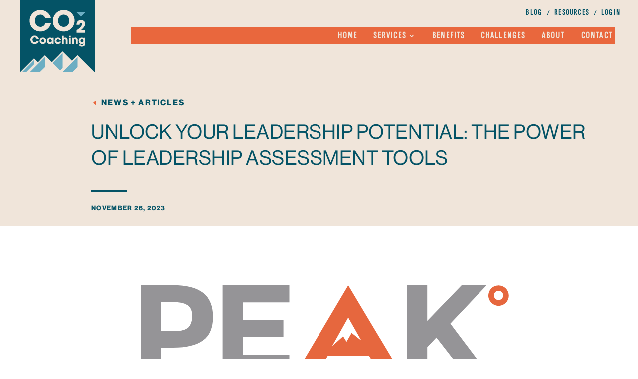

--- FILE ---
content_type: image/svg+xml
request_url: https://co2coaching.com/wp-content/uploads/background-slash-grey.svg
body_size: -124
content:
<?xml version="1.0" encoding="UTF-8"?> <svg xmlns="http://www.w3.org/2000/svg" id="Layer_2" data-name="Layer 2" viewBox="0 0 108.31 108.31"><defs><style> .cls-1 { fill: #f8f2ed; } </style></defs><g id="Layer_1-2" data-name="Layer 1"><polygon class="cls-1" points="51.33 108.25 108.31 108.31 0 0 0 56.92 51.33 108.25"></polygon></g></svg> 

--- FILE ---
content_type: image/svg+xml
request_url: https://co2coaching.com/wp-content/uploads/co2-logo-navigation.svg
body_size: 1460
content:
<?xml version="1.0" encoding="UTF-8"?> <svg xmlns="http://www.w3.org/2000/svg" width="165px" height="159px" version="1.1"><g id="Artboard" stroke="none" stroke-width="1" fill="none" fill-rule="evenodd"><path fill="#F0E5DA" d="M0 0h165v159H0z"></path><g id="co2-logo" fill-rule="nonzero"><g id="Group"><path d="M96.426 32.283c-7.25 0-12.36 6.08-12.36 13.257s5.1 13.506 12.54 13.506c7.44 0 12.23-6.08 12.23-13.317s-5.1-13.436-12.42-13.436l.01-.01ZM66.754 86.128c-1.84 0-3.3 1.528-3.3 3.464 0 1.937 1.48 3.394 3.35 3.394s3.37-1.497 3.37-3.444c0-1.946-1.53-3.414-3.42-3.414ZM50.503 86.158c-1.77 0-3.2 1.548-3.2 3.394 0 1.847 1.41 3.394 3.23 3.394s3.23-1.597 3.23-3.394c0-1.797-1.36-3.394-3.25-3.394h-.01ZM136.818 86.158c-1.79 0-3.23 1.498-3.23 3.344 0 1.847 1.29 3.464 3.23 3.464s3.3-1.407 3.3-3.344c0-1.936-1.33-3.464-3.3-3.464Z" id="Path" fill="#045366"></path><path d="M0 0v158.99l29.192-29.139 1.98-1.976 1.98 1.976 6.63 6.619 13.411-13.387 1.98-1.976v-.02l15.301 15.273 21.652-21.612 1.98-1.977 1.98 1.977 18.661 18.627 10.31-10.292 1.98-1.976 1.98 1.976L165 159V0H0Zm44.843 22.091c6.27 0 11.31 1.717 15.86 5.58 4.3 3.684 6.891 7.856 7.681 12.518h-12.17c-1.97-4.971-6.271-7.916-11.001-7.916-7.25 0-12.171 6.2-12.171 13.257 0 7.057 5.04 13.506 12.23 13.506 4.611 0 8.551-2.575 10.941-7.666h12.171c-2.83 10.92-12.23 17.858-22.991 17.858-6.33 0-12.301-2.206-16.971-6.808-4.92-4.791-7.01-10.551-7.01-17.43 0-12.028 10.39-22.889 23.42-22.889l.01-.01ZM32.572 92.597c1.82 0 3.37-1.018 4.32-3.025h4.8c-1.12 4.313-4.83 7.048-9.07 7.048-2.5 0-4.85-.869-6.7-2.685-1.94-1.887-2.77-4.163-2.77-6.878 0-4.752 4.1-9.034 9.24-9.034 2.47 0 4.46.678 6.26 2.206 1.7 1.457 2.72 3.104 3.03 4.941h-4.8c-.78-1.967-2.48-3.124-4.34-3.124-2.86 0-4.8 2.445-4.8 5.23 0 2.785 1.99 5.33 4.83 5.33v-.01Zm17.951 4.093c-4.1 0-7.25-3.025-7.25-7.148 0-4.122 3.23-7.147 7.25-7.147s7.25 3.025 7.25 7.097c0 4.073-3.2 7.198-7.25 7.198Zm23.681-.41h-4.03v-1.457h-.05c-.58 1.188-2.18 1.917-3.96 1.917-3.98 0-6.74-3.125-6.74-7.198s2.89-7.167 6.74-7.167c1.65 0 3.18.649 3.96 1.887h.05v-1.428h4.03V96.28Zm9.411.44c-3.98 0-7.13-3.225-7.13-7.198 0-3.973 3.18-7.147 7.06-7.147 3.54 0 6.43 2.226 7.18 5.64h-4.08c-.58-1.258-1.63-1.887-3.01-1.887-1.84 0-3.11 1.528-3.11 3.414 0 1.887 1.33 3.414 3.2 3.414 1.36 0 2.3-.629 2.91-1.787h4.1c-.8 3.365-3.69 5.55-7.13 5.55h.01Zm21.451-.44h-4.03v-7.387c0-1.746-.68-2.735-2.16-2.735s-2.26.899-2.26 2.566v7.556h-4.03V78.362h4.03v5.76c.58-1.088 1.89-1.747 3.49-1.747 3.08 0 4.95 1.937 4.95 5.45v8.455h.01Zm6.89 0h-4.03V82.844h4.03V96.28Zm0-14.873h-4.03v-3.055h4.03v3.055Zm-14.97-12.189c-12.67 0-24.532-9.084-24.532-22.52 0-13.437 10.141-24.607 23.982-24.607 13.84 0 24.041 10.252 24.041 23.26 0 13.006-10.45 23.867-23.481 23.867h-.01Zm30.352 27.052h-4.03v-7.456c0-1.817-.63-2.666-2.11-2.666-1.63 0-2.3.899-2.3 2.716v7.406h-4.031V82.834h3.76v1.428h.05c.85-1.378 2.04-1.887 3.66-1.887 2.43 0 5 1.358 5 5.33v8.575-.01Zm16.81-1.427c0 1.817-.24 3.194-.73 4.113-.97 1.866-3.61 3.294-6.99 3.294-3.81 0-6.28-2.156-6.62-4.722h4.66c.46.989 1.36 1.328 2.35 1.328 2.04 0 3.28-1.328 3.28-3.773v-.39c-.61 1.288-2.11 2.007-3.76 2.007-3.93 0-6.77-3.025-6.77-7.068 0-4.043 2.89-7.237 6.77-7.237 1.75 0 3.08.649 3.74 1.697h.05v-1.258h4.03v12.009h-.01Zm0-23.11h-19.22v-5.4c3.35-2.166 5.78-4.003 7.29-5.55 3.09-3.125 4.79-5.92 4.79-8.016 0-1.577-1.07-2.645-2.58-2.645-1.91 0-2.98 1.357-3.13 4.302h-6.63c0-6.359 3.94-10.402 10.01-10.402 5.56 0 9.28 3.604 9.28 7.907 0 4.302-2.39 8.265-9.06 13.965h9.24v5.84h.01Z" id="Shape" fill="#045366"></path><path id="Path" fill="#6CAEC3" d="M94.126 149.237v-32.523l-21.652 21.612 16.291 16.262zM31.182 131.828 3.97 158.99h9.191l18.021-17.988zM55.193 125.05l-34.002 33.94h21.912l12.09-11.769zM127.068 125.05l-34.002 33.94h21.911l12.091-11.769z"></path></g><path id="Path" fill="#6CAEC3" d="m144.109 27.192-9.571 9.553-9.57-9.543z"></path></g></g></svg> 

--- FILE ---
content_type: image/svg+xml
request_url: https://co2coaching.com/wp-content/uploads/white-arrow.svg
body_size: -57
content:
<?xml version="1.0" encoding="UTF-8"?> <svg xmlns="http://www.w3.org/2000/svg" id="Layer_2" data-name="Layer 2" viewBox="0 0 382.01 72.55"><defs><style> .cls-1 { fill: none; stroke: #fff; stroke-miterlimit: 10; stroke-width: 6px; } </style></defs><g id="Layer_1-2" data-name="Layer 1"><line class="cls-1" y1="36.28" x2="377.77" y2="36.28"></line><polyline class="cls-1" points="343.61 2.12 377.77 36.28 343.61 70.43"></polyline></g></svg> 

--- FILE ---
content_type: image/svg+xml
request_url: https://co2coaching.com/wp-content/uploads/orange-caret-small.svg
body_size: -135
content:
<?xml version="1.0" encoding="UTF-8"?> <svg xmlns="http://www.w3.org/2000/svg" id="Layer_2" data-name="Layer 2" viewBox="0 0 11.18 18.12"><defs><style> .cls-1 { fill: none; stroke: #e9673d; stroke-miterlimit: 10; stroke-width: 3px; } </style></defs><g id="Layer_1-2" data-name="Layer 1"><polyline class="cls-1" points="1.06 1.06 9.06 9.06 1.06 17.06"></polyline></g></svg> 

--- FILE ---
content_type: application/javascript
request_url: https://co2coaching.com/wp-content/themes/divi-child/js/main.js?ver=1.0.5
body_size: 185
content:
import resourcesDownload from './resourcesDownload.js';

document.addEventListener('DOMContentLoaded', function(event) {
  const resourcesListing = document.querySelector('ul.resources-listing');
  if( resourcesListing ) {
    resourcesDownload.init();
  }

  document.addEventListener('facetwp-loaded', () => {
    if ( FWP.loaded ) {
      const facetTemplate = document.querySelector('.facetwp-facet-categories');
      const bounds = facetTemplate.getBoundingClientRect();
      window.scrollBy({ top: bounds.top - 80, behavior: 'smooth' });
    }
  });
});

window.addEventListener('load', function(event) {
	setTimeout(function() {
		// Select all video elements inside elements with the class 'mediaelementwrapper'
		var videos = document.querySelectorAll('.et_pb_section_video_bg video');
		
		// Remove the 'autoplay' attribute from all selected videos
		videos.forEach(function(video) {
			video.removeAttribute('autoplay');
			video.pause();
			video.currentTime = 0;
			console.log('paused 500');
		});
		
		// Set a timeout to play all videos after 3 seconds (3000 milliseconds)
		setTimeout(function() {
			videos.forEach(function(video) {
				video.play();
			});
			console.log('played 500');
		}, 3000);
	}, 500);
}); 


--- FILE ---
content_type: application/javascript
request_url: https://co2coaching.com/wp-content/themes/divi-child/js/resourcesDownload.js
body_size: 154
content:
export default new class resourcesDownload {
  constructor() {
    this.formCompleted = false;
  }

  bindButtons() {
    let resourceItems = document.querySelectorAll('ul.resources-listing li.resources-item');
    resourceItems.forEach(el => {
      const downloadBtn = el.querySelector('.download-btn-primary');
      downloadBtn.addEventListener('click', (e, el) => {
        if(this.formCompleted === false) {
          e.preventDefault();
          const modal = document.querySelector('.form-modal');
          modal.classList.add('active');
        }
      });
    });
  }

  bindForm() {
    jQuery(document).on("gform_confirmation_loaded", (e, form_id) => {
      this.formCompleted = true;
      this.bindDownloads();
    });
  }

  bindDownloads() {
    if(this.formCompleted) {
      let resourceItems = document.querySelectorAll('ul.resources-listing li.resources-item');
      resourceItems.forEach(el => {
        const downloadUrl = el.querySelector('a.download-btn-primary').dataset.download;
        const downloadLink = el.querySelector('a.download-btn-primary');
        downloadLink.href = downloadUrl;
      });
    }
  
  }

  init() {
    const modal = document.querySelector('.form-modal');
    const closeBtn = modal.querySelector('.close-btn');
    closeBtn.addEventListener('click', (e) => {
      e.preventDefault();
      modal.classList.remove('active');
    });

    this.bindForm();

    document.addEventListener('facetwp-loaded', () => {
      this.bindButtons();
      this.bindDownloads();
    });
  }
}


--- FILE ---
content_type: image/svg+xml
request_url: https://co2coaching.com/wp-content/uploads/PEAK-leadership-1.svg
body_size: 1148
content:
<?xml version="1.0" encoding="UTF-8"?> <svg xmlns="http://www.w3.org/2000/svg" xmlns:xlink="http://www.w3.org/1999/xlink" id="logo" x="0px" y="0px" viewBox="0 0 200 71" style="enable-background:new 0 0 200 71;" xml:space="preserve"> <style type="text/css"> .st0{fill:#E6673E;} .st1{fill:#959497;} </style> <g> <g id="XMLID_506_"> <path id="XMLID_507_" class="st0" d="M184.8,19.4c-2.6,0-4.8-2.2-4.8-4.8c0-2.7,2.1-4.8,4.8-4.8s4.8,2.2,4.8,4.8 C189.6,17.2,187.5,19.4,184.8,19.4z M184.8,12.3c-1.2,0-2.2,1-2.2,2.2s1,2.2,2.2,2.2c1.2,0,2.2-1,2.2-2.2S186,12.3,184.8,12.3z"></path> </g> <g id="XMLID_471_"> <g id="XMLID_503_"> <path id="XMLID_504_" class="st1" d="M15.9,63.2v-7.1h1.7v5.7h3.2v1.4H15.9z"></path> </g> <g id="XMLID_500_"> <path id="XMLID_501_" class="st1" d="M37.9,56.1v1.4h-3.7V59h3.3v1.3h-3.3v1.5H38v1.4h-5.5v-7.1H37.9z"></path> </g> <g id="XMLID_496_"> <path id="XMLID_497_" class="st1" d="M55.4,63.2l-0.7-1.5h-3.1l-0.7,1.5h-1.8l3.2-7.1h1.6l3.2,7.1H55.4z M53.1,58.2l-0.9,2.1H54 L53.1,58.2z"></path> </g> <g id="XMLID_492_"> <path id="XMLID_493_" class="st1" d="M74.2,57.1c0.7,0.6,1.1,1.5,1.1,2.6c0,1.1-0.3,2-1,2.6c-0.7,0.6-1.7,1-3.2,1h-2.5v-7.1h2.6 C72.5,56.1,73.5,56.5,74.2,57.1z M73,61.3c0.4-0.4,0.6-0.9,0.6-1.6s-0.2-1.2-0.6-1.6c-0.4-0.4-1-0.6-1.9-0.6h-0.9v4.3h1 C72,61.8,72.6,61.6,73,61.3z"></path> </g> <g id="XMLID_489_"> <path id="XMLID_490_" class="st1" d="M92.7,56.1v1.4H89V59h3.3v1.3H89v1.5h3.8v1.4h-5.5v-7.1H92.7z"></path> </g> <g id="XMLID_485_"> <path id="XMLID_486_" class="st1" d="M110.8,58.5c0,1.1-0.5,1.9-1.4,2.2l1.9,2.5h-2l-1.6-2.3h-1.1v2.3h-1.7v-7.1h2.8 c1.2,0,2,0.2,2.5,0.6C110.6,57.1,110.8,57.7,110.8,58.5z M108.9,59.3c0.2-0.2,0.3-0.5,0.3-0.8c0-0.4-0.1-0.6-0.3-0.8 c-0.2-0.1-0.6-0.2-1.1-0.2h-1.2v2.1h1.2C108.3,59.6,108.7,59.5,108.9,59.3z"></path> </g> <g id="XMLID_482_"> <path id="XMLID_483_" class="st1" d="M124.9,57.6c-0.2,0.1-0.2,0.3-0.2,0.5c0,0.2,0.1,0.4,0.3,0.5c0.2,0.1,0.6,0.3,1.3,0.4 c0.7,0.2,1.2,0.4,1.6,0.7c0.4,0.3,0.6,0.8,0.6,1.4c0,0.6-0.2,1.1-0.7,1.5c-0.5,0.4-1.2,0.6-2,0.6c-1.2,0-2.2-0.4-3.2-1.2l1-1.2 c0.8,0.7,1.5,1,2.2,1c0.3,0,0.5-0.1,0.7-0.2c0.2-0.1,0.3-0.3,0.3-0.5c0-0.2-0.1-0.4-0.3-0.5c-0.2-0.1-0.5-0.3-1.1-0.4 c-0.9-0.2-1.5-0.5-1.9-0.8c-0.4-0.3-0.6-0.8-0.6-1.5c0-0.7,0.3-1.2,0.8-1.6c0.5-0.4,1.1-0.5,1.9-0.5c0.5,0,1,0.1,1.5,0.2 c0.5,0.2,0.9,0.4,1.3,0.7l-0.8,1.2c-0.6-0.5-1.3-0.7-2-0.7C125.3,57.4,125,57.4,124.9,57.6z"></path> </g> <g id="XMLID_479_"> <path id="XMLID_480_" class="st1" d="M145.1,56.1h1.7v7.1h-1.7v-2.8h-2.9v2.8h-1.7v-7.1h1.7v3h2.9V56.1z"></path> </g> <g id="XMLID_476_"> <path id="XMLID_477_" class="st1" d="M159.2,56.1h1.7v7.1h-1.7V56.1z"></path> </g> <g id="XMLID_472_"> <path id="XMLID_473_" class="st1" d="M178.3,56.8c0.5,0.4,0.8,1.1,0.8,1.9s-0.3,1.5-0.8,1.9c-0.5,0.4-1.3,0.6-2.4,0.6h-1v2h-1.7 v-7.1h2.6C177,56.1,177.8,56.4,178.3,56.8z M177.1,59.6c0.2-0.2,0.3-0.5,0.3-0.9s-0.1-0.7-0.4-0.9c-0.3-0.2-0.7-0.3-1.2-0.3h-0.9 v2.4h1.1C176.6,59.9,176.9,59.8,177.1,59.6z"></path> </g> </g> <g id="XMLID_465_"> <g id="XMLID_466_"> <g id="XMLID_467_"> <path id="XMLID_468_" class="st1" d="M45.5,13.4c3,2.4,4.5,6.2,4.5,11.2c0,5.1-1.5,8.8-4.6,11.1c-3.1,2.3-7.8,3.5-14.2,3.5h-5.7 v11.4h-9.6v-41h15.2C37.7,9.7,42.5,10.9,45.5,13.4z M38.5,29.5c1.1-1.2,1.7-3,1.7-5.4c0-2.4-0.7-4-2.2-5c-1.5-1-3.8-1.5-7-1.5 h-5.5v13.8H32C35.1,31.3,37.3,30.7,38.5,29.5z"></path> </g> </g> </g> <g id="XMLID_459_"> <g id="XMLID_461_"> <g id="XMLID_462_"> <path id="XMLID_463_" class="st1" d="M86,9.7v8.1H64v8.4h19.2v7.8H64v8.5h22v8.1H54.5v-41H86z"></path> </g> </g> <g id="XMLID_460_"> </g> </g> <path id="XMLID_849_" class="st0" d="M113.8,9.7L89.5,50.7h10.1l4.6-7.7h19.4l4.6,7.7h10.1L113.8,9.7z M115.4,32.2l-2.4,4.2 l-1.6-2.6l-5.2,4.7l7.6-13.6l6.2,11L115.4,32.2z"></path> <g id="XMLID_450_"> <g id="XMLID_451_"> <g id="XMLID_452_"> <path id="XMLID_453_" class="st1" d="M141.5,9.7h9.6v16.8l16.2-16.8h11.8l-17.1,18.1c1.5,2,4.2,5.6,8.2,10.9 c4,5.3,6.9,9.3,8.9,11.9H168l-12.6-16.2l-4.3,4.6v11.6h-9.6V9.7z"></path> </g> </g> </g> </g> </svg> 

--- FILE ---
content_type: image/svg+xml
request_url: https://co2coaching.com/wp-content/uploads/orange-arrow.svg
body_size: -21
content:
<?xml version="1.0" encoding="UTF-8"?> <svg xmlns="http://www.w3.org/2000/svg" id="Layer_2" data-name="Layer 2" viewBox="0 0 382.01 72.55"><defs><style> .cls-1 { fill: none; stroke: #e9673d; stroke-miterlimit: 10; stroke-width: 6px; } </style></defs><g id="Layer_1-2" data-name="Layer 1"><line class="cls-1" y1="36.28" x2="377.77" y2="36.28"></line><polyline class="cls-1" points="343.61 2.12 377.77 36.28 343.61 70.43"></polyline></g></svg> 